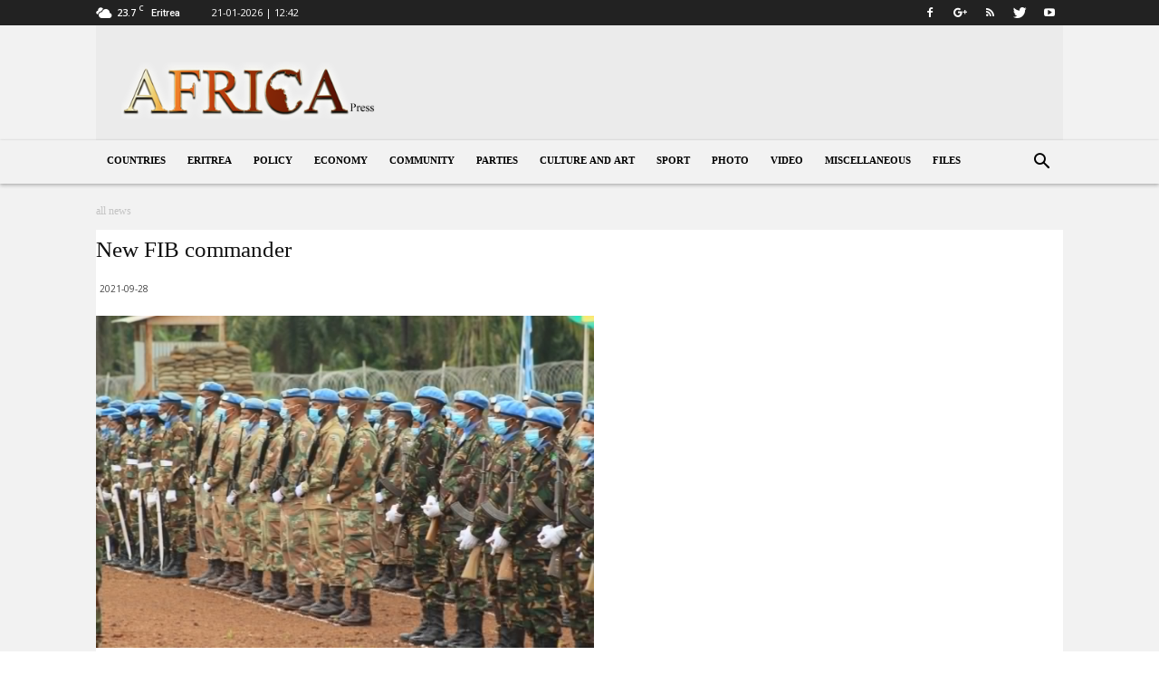

--- FILE ---
content_type: text/html; charset=UTF-8
request_url: https://www.africa-press.net/eritrea/wp-admin/admin-ajax.php?td_theme_name=Newspaper&v=9.7.1
body_size: -452
content:
{"2064":31}